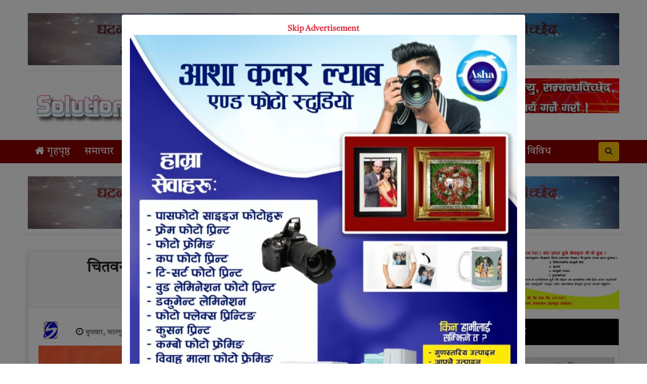

--- FILE ---
content_type: text/html; charset=UTF-8
request_url: https://www.solutionkhabar.com/2021/03/03/2418.html
body_size: 15233
content:
<!DOCTYPE html>
<html>
<head>
<link rel="shortcut icon" href="
https://www.solutionkhabar.com/wp-content/uploads/2020/11/solutions-logo-png.png" type="image/x-icon">
	<meta name="viewport" content="width=device-width, initial-scale=1">
	<meta property="fb:app_id" content="670614420381511" /> 
	<link rel="stylesheet" href="https://cdnjs.cloudflare.com/ajax/libs/imagehover.css/2.0.0/css/imagehover.min.css" />
	<link rel="stylesheet" href="https://cdnjs.cloudflare.com/ajax/libs/font-awesome/4.7.0/css/font-awesome.min.css" />
	<link rel="stylesheet" href="https://cdnjs.cloudflare.com/ajax/libs/OwlCarousel2/2.3.4/assets/owl.carousel.min.css" />
	<script src="https://cdnjs.cloudflare.com/ajax/libs/OwlCarousel2/2.3.4/owl.carousel.min.js" type="f028981cff2a229b398e5b1d-text/javascript"></script>
	<meta name='robots' content='index, follow, max-image-preview:large, max-snippet:-1, max-video-preview:-1' />

	<!-- This site is optimized with the Yoast SEO plugin v26.7 - https://yoast.com/wordpress/plugins/seo/ -->
	<title>चितवनमा देउवाले भनेः नेतृत्व पाए कांग्रेस सरकारमा जाने हो - Solution Khabar</title>
	<link rel="canonical" href="https://www.solutionkhabar.com/2021/03/03/2418.html" />
	<meta property="og:locale" content="en_US" />
	<meta property="og:type" content="article" />
	<meta property="og:title" content="चितवनमा देउवाले भनेः नेतृत्व पाए कांग्रेस सरकारमा जाने हो - Solution Khabar" />
	<meta property="og:description" content="नेपाली कांग्रेसका सभापति शेरबहादुर देउवाले प्रधानमन्त्री बन्नुपर्ने अवस्था आए पछि नहट्ने बताएका छन्। चितवनमा आयोजित एक कार्यक्रममा बोल्दै सभापति देउवाले उक्त धारणा व्यक्त गरेका हुन्। देउवाले भने, ‘नेतृत्व पाए कांग्रेस सरकारमा जाने हो, पहिला नेकपा फुट्नुपर्यो।’ वरिष्ठ नेता रामचन्द्र पौडेलले प्रसंग उठाएको भन्दै जवाफमा उनले ‘शेरबहादुर प्रधानमन्त्री हुन नहुने भन्ने सानो चित्त नगर्न’ पनि पौडेललाई [&hellip;]" />
	<meta property="og:url" content="https://www.solutionkhabar.com/2021/03/03/2418.html" />
	<meta property="og:site_name" content="Solution Khabar" />
	<meta property="article:publisher" content="https://www.facebook.com/Sholusannews/" />
	<meta property="article:published_time" content="2021-03-03T10:36:21+00:00" />
	<meta property="article:modified_time" content="2021-03-03T10:37:02+00:00" />
	<meta property="og:image" content="https://www.solutionkhabar.com/wp-content/uploads/2021/03/Sherbahadur-Deuba.jpg" />
	<meta property="og:image:width" content="900" />
	<meta property="og:image:height" content="629" />
	<meta property="og:image:type" content="image/jpeg" />
	<meta name="author" content="khem" />
	<meta name="twitter:card" content="summary_large_image" />
	<script type="application/ld+json" class="yoast-schema-graph">{"@context":"https://schema.org","@graph":[{"@type":"Article","@id":"https://www.solutionkhabar.com/2021/03/03/2418.html#article","isPartOf":{"@id":"https://www.solutionkhabar.com/2021/03/03/2418.html"},"author":{"name":"khem","@id":"https://www.solutionkhabar.com/#/schema/person/ab4130f7df0d6bb5a211d53c0a619c08"},"headline":"चितवनमा देउवाले भनेः नेतृत्व पाए कांग्रेस सरकारमा जाने हो","datePublished":"2021-03-03T10:36:21+00:00","dateModified":"2021-03-03T10:37:02+00:00","mainEntityOfPage":{"@id":"https://www.solutionkhabar.com/2021/03/03/2418.html"},"wordCount":0,"commentCount":0,"publisher":{"@id":"https://www.solutionkhabar.com/#organization"},"image":{"@id":"https://www.solutionkhabar.com/2021/03/03/2418.html#primaryimage"},"thumbnailUrl":"https://www.solutionkhabar.com/wp-content/uploads/2021/03/Sherbahadur-Deuba.jpg","articleSection":["राजनीति"],"inLanguage":"en-US","potentialAction":[{"@type":"CommentAction","name":"Comment","target":["https://www.solutionkhabar.com/2021/03/03/2418.html#respond"]}]},{"@type":"WebPage","@id":"https://www.solutionkhabar.com/2021/03/03/2418.html","url":"https://www.solutionkhabar.com/2021/03/03/2418.html","name":"चितवनमा देउवाले भनेः नेतृत्व पाए कांग्रेस सरकारमा जाने हो - Solution Khabar","isPartOf":{"@id":"https://www.solutionkhabar.com/#website"},"primaryImageOfPage":{"@id":"https://www.solutionkhabar.com/2021/03/03/2418.html#primaryimage"},"image":{"@id":"https://www.solutionkhabar.com/2021/03/03/2418.html#primaryimage"},"thumbnailUrl":"https://www.solutionkhabar.com/wp-content/uploads/2021/03/Sherbahadur-Deuba.jpg","datePublished":"2021-03-03T10:36:21+00:00","dateModified":"2021-03-03T10:37:02+00:00","breadcrumb":{"@id":"https://www.solutionkhabar.com/2021/03/03/2418.html#breadcrumb"},"inLanguage":"en-US","potentialAction":[{"@type":"ReadAction","target":["https://www.solutionkhabar.com/2021/03/03/2418.html"]}]},{"@type":"ImageObject","inLanguage":"en-US","@id":"https://www.solutionkhabar.com/2021/03/03/2418.html#primaryimage","url":"https://www.solutionkhabar.com/wp-content/uploads/2021/03/Sherbahadur-Deuba.jpg","contentUrl":"https://www.solutionkhabar.com/wp-content/uploads/2021/03/Sherbahadur-Deuba.jpg","width":900,"height":629,"caption":"g]sf ;efklt b]pjfâ€“;Daf]wg g]kfnL sfFu|];sf ;efklt z]/axfb'/ b]pjf sf7df8f}Fdf a'waf/ cfof]lht /fli6Â«o hfu/0f cleofgnfO{ ;Daf]wg ub}{ . t:jL/ M /f]zg ;fksf]6f, /f;;"},{"@type":"BreadcrumbList","@id":"https://www.solutionkhabar.com/2021/03/03/2418.html#breadcrumb","itemListElement":[{"@type":"ListItem","position":1,"name":"Home","item":"https://www.solutionkhabar.com/"},{"@type":"ListItem","position":2,"name":"चितवनमा देउवाले भनेः नेतृत्व पाए कांग्रेस सरकारमा जाने हो"}]},{"@type":"WebSite","@id":"https://www.solutionkhabar.com/#website","url":"https://www.solutionkhabar.com/","name":"Solution Khabar","description":"मोफसलको लोकप्रिय डिजिटल पत्रिका","publisher":{"@id":"https://www.solutionkhabar.com/#organization"},"potentialAction":[{"@type":"SearchAction","target":{"@type":"EntryPoint","urlTemplate":"https://www.solutionkhabar.com/?s={search_term_string}"},"query-input":{"@type":"PropertyValueSpecification","valueRequired":true,"valueName":"search_term_string"}}],"inLanguage":"en-US"},{"@type":"Organization","@id":"https://www.solutionkhabar.com/#organization","name":"Sholusan","url":"https://www.solutionkhabar.com/","logo":{"@type":"ImageObject","inLanguage":"en-US","@id":"https://www.solutionkhabar.com/#/schema/logo/image/","url":"https://www.solutionkhabar.com/wp-content/uploads/2020/03/sholusan.png","contentUrl":"https://www.solutionkhabar.com/wp-content/uploads/2020/03/sholusan.png","width":816,"height":227,"caption":"Sholusan"},"image":{"@id":"https://www.solutionkhabar.com/#/schema/logo/image/"},"sameAs":["https://www.facebook.com/Sholusannews/"]},{"@type":"Person","@id":"https://www.solutionkhabar.com/#/schema/person/ab4130f7df0d6bb5a211d53c0a619c08","name":"khem","image":{"@type":"ImageObject","inLanguage":"en-US","@id":"https://www.solutionkhabar.com/#/schema/person/image/","url":"https://secure.gravatar.com/avatar/cc52114bdd989ceba6f14108abc0cdb3eb881de238a9fd7498f21dd514fe898e?s=96&d=mm&r=g","contentUrl":"https://secure.gravatar.com/avatar/cc52114bdd989ceba6f14108abc0cdb3eb881de238a9fd7498f21dd514fe898e?s=96&d=mm&r=g","caption":"khem"},"url":"https://www.solutionkhabar.com/author/khem"}]}</script>
	<!-- / Yoast SEO plugin. -->


<link rel='dns-prefetch' href='//platform-api.sharethis.com' />
<link rel='dns-prefetch' href='//ajax.googleapis.com' />
<link rel='dns-prefetch' href='//fonts.googleapis.com' />
<link rel="alternate" type="application/rss+xml" title="Solution Khabar &raquo; चितवनमा देउवाले भनेः नेतृत्व पाए कांग्रेस सरकारमा जाने हो Comments Feed" href="https://www.solutionkhabar.com/2021/03/03/2418.html/feed" />
<link rel="alternate" title="oEmbed (JSON)" type="application/json+oembed" href="https://www.solutionkhabar.com/wp-json/oembed/1.0/embed?url=https%3A%2F%2Fwww.solutionkhabar.com%2F2021%2F03%2F03%2F2418.html" />
<link rel="alternate" title="oEmbed (XML)" type="text/xml+oembed" href="https://www.solutionkhabar.com/wp-json/oembed/1.0/embed?url=https%3A%2F%2Fwww.solutionkhabar.com%2F2021%2F03%2F03%2F2418.html&#038;format=xml" />
<style id='wp-img-auto-sizes-contain-inline-css' type='text/css'>
img:is([sizes=auto i],[sizes^="auto," i]){contain-intrinsic-size:3000px 1500px}
/*# sourceURL=wp-img-auto-sizes-contain-inline-css */
</style>
<style id='wp-emoji-styles-inline-css' type='text/css'>

	img.wp-smiley, img.emoji {
		display: inline !important;
		border: none !important;
		box-shadow: none !important;
		height: 1em !important;
		width: 1em !important;
		margin: 0 0.07em !important;
		vertical-align: -0.1em !important;
		background: none !important;
		padding: 0 !important;
	}
/*# sourceURL=wp-emoji-styles-inline-css */
</style>
<style id='wp-block-library-inline-css' type='text/css'>
:root{--wp-block-synced-color:#7a00df;--wp-block-synced-color--rgb:122,0,223;--wp-bound-block-color:var(--wp-block-synced-color);--wp-editor-canvas-background:#ddd;--wp-admin-theme-color:#007cba;--wp-admin-theme-color--rgb:0,124,186;--wp-admin-theme-color-darker-10:#006ba1;--wp-admin-theme-color-darker-10--rgb:0,107,160.5;--wp-admin-theme-color-darker-20:#005a87;--wp-admin-theme-color-darker-20--rgb:0,90,135;--wp-admin-border-width-focus:2px}@media (min-resolution:192dpi){:root{--wp-admin-border-width-focus:1.5px}}.wp-element-button{cursor:pointer}:root .has-very-light-gray-background-color{background-color:#eee}:root .has-very-dark-gray-background-color{background-color:#313131}:root .has-very-light-gray-color{color:#eee}:root .has-very-dark-gray-color{color:#313131}:root .has-vivid-green-cyan-to-vivid-cyan-blue-gradient-background{background:linear-gradient(135deg,#00d084,#0693e3)}:root .has-purple-crush-gradient-background{background:linear-gradient(135deg,#34e2e4,#4721fb 50%,#ab1dfe)}:root .has-hazy-dawn-gradient-background{background:linear-gradient(135deg,#faaca8,#dad0ec)}:root .has-subdued-olive-gradient-background{background:linear-gradient(135deg,#fafae1,#67a671)}:root .has-atomic-cream-gradient-background{background:linear-gradient(135deg,#fdd79a,#004a59)}:root .has-nightshade-gradient-background{background:linear-gradient(135deg,#330968,#31cdcf)}:root .has-midnight-gradient-background{background:linear-gradient(135deg,#020381,#2874fc)}:root{--wp--preset--font-size--normal:16px;--wp--preset--font-size--huge:42px}.has-regular-font-size{font-size:1em}.has-larger-font-size{font-size:2.625em}.has-normal-font-size{font-size:var(--wp--preset--font-size--normal)}.has-huge-font-size{font-size:var(--wp--preset--font-size--huge)}.has-text-align-center{text-align:center}.has-text-align-left{text-align:left}.has-text-align-right{text-align:right}.has-fit-text{white-space:nowrap!important}#end-resizable-editor-section{display:none}.aligncenter{clear:both}.items-justified-left{justify-content:flex-start}.items-justified-center{justify-content:center}.items-justified-right{justify-content:flex-end}.items-justified-space-between{justify-content:space-between}.screen-reader-text{border:0;clip-path:inset(50%);height:1px;margin:-1px;overflow:hidden;padding:0;position:absolute;width:1px;word-wrap:normal!important}.screen-reader-text:focus{background-color:#ddd;clip-path:none;color:#444;display:block;font-size:1em;height:auto;left:5px;line-height:normal;padding:15px 23px 14px;text-decoration:none;top:5px;width:auto;z-index:100000}html :where(.has-border-color){border-style:solid}html :where([style*=border-top-color]){border-top-style:solid}html :where([style*=border-right-color]){border-right-style:solid}html :where([style*=border-bottom-color]){border-bottom-style:solid}html :where([style*=border-left-color]){border-left-style:solid}html :where([style*=border-width]){border-style:solid}html :where([style*=border-top-width]){border-top-style:solid}html :where([style*=border-right-width]){border-right-style:solid}html :where([style*=border-bottom-width]){border-bottom-style:solid}html :where([style*=border-left-width]){border-left-style:solid}html :where(img[class*=wp-image-]){height:auto;max-width:100%}:where(figure){margin:0 0 1em}html :where(.is-position-sticky){--wp-admin--admin-bar--position-offset:var(--wp-admin--admin-bar--height,0px)}@media screen and (max-width:600px){html :where(.is-position-sticky){--wp-admin--admin-bar--position-offset:0px}}

/*# sourceURL=wp-block-library-inline-css */
</style><style id='global-styles-inline-css' type='text/css'>
:root{--wp--preset--aspect-ratio--square: 1;--wp--preset--aspect-ratio--4-3: 4/3;--wp--preset--aspect-ratio--3-4: 3/4;--wp--preset--aspect-ratio--3-2: 3/2;--wp--preset--aspect-ratio--2-3: 2/3;--wp--preset--aspect-ratio--16-9: 16/9;--wp--preset--aspect-ratio--9-16: 9/16;--wp--preset--color--black: #000000;--wp--preset--color--cyan-bluish-gray: #abb8c3;--wp--preset--color--white: #ffffff;--wp--preset--color--pale-pink: #f78da7;--wp--preset--color--vivid-red: #cf2e2e;--wp--preset--color--luminous-vivid-orange: #ff6900;--wp--preset--color--luminous-vivid-amber: #fcb900;--wp--preset--color--light-green-cyan: #7bdcb5;--wp--preset--color--vivid-green-cyan: #00d084;--wp--preset--color--pale-cyan-blue: #8ed1fc;--wp--preset--color--vivid-cyan-blue: #0693e3;--wp--preset--color--vivid-purple: #9b51e0;--wp--preset--gradient--vivid-cyan-blue-to-vivid-purple: linear-gradient(135deg,rgb(6,147,227) 0%,rgb(155,81,224) 100%);--wp--preset--gradient--light-green-cyan-to-vivid-green-cyan: linear-gradient(135deg,rgb(122,220,180) 0%,rgb(0,208,130) 100%);--wp--preset--gradient--luminous-vivid-amber-to-luminous-vivid-orange: linear-gradient(135deg,rgb(252,185,0) 0%,rgb(255,105,0) 100%);--wp--preset--gradient--luminous-vivid-orange-to-vivid-red: linear-gradient(135deg,rgb(255,105,0) 0%,rgb(207,46,46) 100%);--wp--preset--gradient--very-light-gray-to-cyan-bluish-gray: linear-gradient(135deg,rgb(238,238,238) 0%,rgb(169,184,195) 100%);--wp--preset--gradient--cool-to-warm-spectrum: linear-gradient(135deg,rgb(74,234,220) 0%,rgb(151,120,209) 20%,rgb(207,42,186) 40%,rgb(238,44,130) 60%,rgb(251,105,98) 80%,rgb(254,248,76) 100%);--wp--preset--gradient--blush-light-purple: linear-gradient(135deg,rgb(255,206,236) 0%,rgb(152,150,240) 100%);--wp--preset--gradient--blush-bordeaux: linear-gradient(135deg,rgb(254,205,165) 0%,rgb(254,45,45) 50%,rgb(107,0,62) 100%);--wp--preset--gradient--luminous-dusk: linear-gradient(135deg,rgb(255,203,112) 0%,rgb(199,81,192) 50%,rgb(65,88,208) 100%);--wp--preset--gradient--pale-ocean: linear-gradient(135deg,rgb(255,245,203) 0%,rgb(182,227,212) 50%,rgb(51,167,181) 100%);--wp--preset--gradient--electric-grass: linear-gradient(135deg,rgb(202,248,128) 0%,rgb(113,206,126) 100%);--wp--preset--gradient--midnight: linear-gradient(135deg,rgb(2,3,129) 0%,rgb(40,116,252) 100%);--wp--preset--font-size--small: 13px;--wp--preset--font-size--medium: 20px;--wp--preset--font-size--large: 36px;--wp--preset--font-size--x-large: 42px;--wp--preset--spacing--20: 0.44rem;--wp--preset--spacing--30: 0.67rem;--wp--preset--spacing--40: 1rem;--wp--preset--spacing--50: 1.5rem;--wp--preset--spacing--60: 2.25rem;--wp--preset--spacing--70: 3.38rem;--wp--preset--spacing--80: 5.06rem;--wp--preset--shadow--natural: 6px 6px 9px rgba(0, 0, 0, 0.2);--wp--preset--shadow--deep: 12px 12px 50px rgba(0, 0, 0, 0.4);--wp--preset--shadow--sharp: 6px 6px 0px rgba(0, 0, 0, 0.2);--wp--preset--shadow--outlined: 6px 6px 0px -3px rgb(255, 255, 255), 6px 6px rgb(0, 0, 0);--wp--preset--shadow--crisp: 6px 6px 0px rgb(0, 0, 0);}:where(.is-layout-flex){gap: 0.5em;}:where(.is-layout-grid){gap: 0.5em;}body .is-layout-flex{display: flex;}.is-layout-flex{flex-wrap: wrap;align-items: center;}.is-layout-flex > :is(*, div){margin: 0;}body .is-layout-grid{display: grid;}.is-layout-grid > :is(*, div){margin: 0;}:where(.wp-block-columns.is-layout-flex){gap: 2em;}:where(.wp-block-columns.is-layout-grid){gap: 2em;}:where(.wp-block-post-template.is-layout-flex){gap: 1.25em;}:where(.wp-block-post-template.is-layout-grid){gap: 1.25em;}.has-black-color{color: var(--wp--preset--color--black) !important;}.has-cyan-bluish-gray-color{color: var(--wp--preset--color--cyan-bluish-gray) !important;}.has-white-color{color: var(--wp--preset--color--white) !important;}.has-pale-pink-color{color: var(--wp--preset--color--pale-pink) !important;}.has-vivid-red-color{color: var(--wp--preset--color--vivid-red) !important;}.has-luminous-vivid-orange-color{color: var(--wp--preset--color--luminous-vivid-orange) !important;}.has-luminous-vivid-amber-color{color: var(--wp--preset--color--luminous-vivid-amber) !important;}.has-light-green-cyan-color{color: var(--wp--preset--color--light-green-cyan) !important;}.has-vivid-green-cyan-color{color: var(--wp--preset--color--vivid-green-cyan) !important;}.has-pale-cyan-blue-color{color: var(--wp--preset--color--pale-cyan-blue) !important;}.has-vivid-cyan-blue-color{color: var(--wp--preset--color--vivid-cyan-blue) !important;}.has-vivid-purple-color{color: var(--wp--preset--color--vivid-purple) !important;}.has-black-background-color{background-color: var(--wp--preset--color--black) !important;}.has-cyan-bluish-gray-background-color{background-color: var(--wp--preset--color--cyan-bluish-gray) !important;}.has-white-background-color{background-color: var(--wp--preset--color--white) !important;}.has-pale-pink-background-color{background-color: var(--wp--preset--color--pale-pink) !important;}.has-vivid-red-background-color{background-color: var(--wp--preset--color--vivid-red) !important;}.has-luminous-vivid-orange-background-color{background-color: var(--wp--preset--color--luminous-vivid-orange) !important;}.has-luminous-vivid-amber-background-color{background-color: var(--wp--preset--color--luminous-vivid-amber) !important;}.has-light-green-cyan-background-color{background-color: var(--wp--preset--color--light-green-cyan) !important;}.has-vivid-green-cyan-background-color{background-color: var(--wp--preset--color--vivid-green-cyan) !important;}.has-pale-cyan-blue-background-color{background-color: var(--wp--preset--color--pale-cyan-blue) !important;}.has-vivid-cyan-blue-background-color{background-color: var(--wp--preset--color--vivid-cyan-blue) !important;}.has-vivid-purple-background-color{background-color: var(--wp--preset--color--vivid-purple) !important;}.has-black-border-color{border-color: var(--wp--preset--color--black) !important;}.has-cyan-bluish-gray-border-color{border-color: var(--wp--preset--color--cyan-bluish-gray) !important;}.has-white-border-color{border-color: var(--wp--preset--color--white) !important;}.has-pale-pink-border-color{border-color: var(--wp--preset--color--pale-pink) !important;}.has-vivid-red-border-color{border-color: var(--wp--preset--color--vivid-red) !important;}.has-luminous-vivid-orange-border-color{border-color: var(--wp--preset--color--luminous-vivid-orange) !important;}.has-luminous-vivid-amber-border-color{border-color: var(--wp--preset--color--luminous-vivid-amber) !important;}.has-light-green-cyan-border-color{border-color: var(--wp--preset--color--light-green-cyan) !important;}.has-vivid-green-cyan-border-color{border-color: var(--wp--preset--color--vivid-green-cyan) !important;}.has-pale-cyan-blue-border-color{border-color: var(--wp--preset--color--pale-cyan-blue) !important;}.has-vivid-cyan-blue-border-color{border-color: var(--wp--preset--color--vivid-cyan-blue) !important;}.has-vivid-purple-border-color{border-color: var(--wp--preset--color--vivid-purple) !important;}.has-vivid-cyan-blue-to-vivid-purple-gradient-background{background: var(--wp--preset--gradient--vivid-cyan-blue-to-vivid-purple) !important;}.has-light-green-cyan-to-vivid-green-cyan-gradient-background{background: var(--wp--preset--gradient--light-green-cyan-to-vivid-green-cyan) !important;}.has-luminous-vivid-amber-to-luminous-vivid-orange-gradient-background{background: var(--wp--preset--gradient--luminous-vivid-amber-to-luminous-vivid-orange) !important;}.has-luminous-vivid-orange-to-vivid-red-gradient-background{background: var(--wp--preset--gradient--luminous-vivid-orange-to-vivid-red) !important;}.has-very-light-gray-to-cyan-bluish-gray-gradient-background{background: var(--wp--preset--gradient--very-light-gray-to-cyan-bluish-gray) !important;}.has-cool-to-warm-spectrum-gradient-background{background: var(--wp--preset--gradient--cool-to-warm-spectrum) !important;}.has-blush-light-purple-gradient-background{background: var(--wp--preset--gradient--blush-light-purple) !important;}.has-blush-bordeaux-gradient-background{background: var(--wp--preset--gradient--blush-bordeaux) !important;}.has-luminous-dusk-gradient-background{background: var(--wp--preset--gradient--luminous-dusk) !important;}.has-pale-ocean-gradient-background{background: var(--wp--preset--gradient--pale-ocean) !important;}.has-electric-grass-gradient-background{background: var(--wp--preset--gradient--electric-grass) !important;}.has-midnight-gradient-background{background: var(--wp--preset--gradient--midnight) !important;}.has-small-font-size{font-size: var(--wp--preset--font-size--small) !important;}.has-medium-font-size{font-size: var(--wp--preset--font-size--medium) !important;}.has-large-font-size{font-size: var(--wp--preset--font-size--large) !important;}.has-x-large-font-size{font-size: var(--wp--preset--font-size--x-large) !important;}
/*# sourceURL=global-styles-inline-css */
</style>

<style id='classic-theme-styles-inline-css' type='text/css'>
/*! This file is auto-generated */
.wp-block-button__link{color:#fff;background-color:#32373c;border-radius:9999px;box-shadow:none;text-decoration:none;padding:calc(.667em + 2px) calc(1.333em + 2px);font-size:1.125em}.wp-block-file__button{background:#32373c;color:#fff;text-decoration:none}
/*# sourceURL=/wp-includes/css/classic-themes.min.css */
</style>
<link rel='stylesheet' id='share-this-share-buttons-sticky-css' href='https://www.solutionkhabar.com/wp-content/plugins/sharethis-share-buttons/css/mu-style.css?ver=1754668707' type='text/css' media='all' />
<link rel='stylesheet' id='win-style-css' href='https://www.solutionkhabar.com/wp-content/themes/solutionkhabarwebsoft/style.css?ver=6.9' type='text/css' media='all' />
<link rel='stylesheet' id='online-style-new-css' href='https://www.solutionkhabar.com/wp-content/themes/solutionkhabarwebsoft/files/css/win.css?ver=6.9' type='text/css' media='all' />
<link rel='stylesheet' id='owl-style-css' href='https://www.solutionkhabar.com/wp-content/themes/solutionkhabarwebsoft/files/css/owl.min.css?ver=0.2' type='text/css' media='all' />
<style type="text/css">@font-face {font-family:Mukta;font-style:normal;font-weight:400;src:url(/cf-fonts/s/mukta/5.0.18/devanagari/400/normal.woff2);unicode-range:U+0900-097F,U+1CD0-1CF9,U+200C-200D,U+20A8,U+20B9,U+25CC,U+A830-A839,U+A8E0-A8FF;font-display:swap;}@font-face {font-family:Mukta;font-style:normal;font-weight:400;src:url(/cf-fonts/s/mukta/5.0.18/latin-ext/400/normal.woff2);unicode-range:U+0100-02AF,U+0304,U+0308,U+0329,U+1E00-1E9F,U+1EF2-1EFF,U+2020,U+20A0-20AB,U+20AD-20CF,U+2113,U+2C60-2C7F,U+A720-A7FF;font-display:swap;}@font-face {font-family:Mukta;font-style:normal;font-weight:400;src:url(/cf-fonts/s/mukta/5.0.18/latin/400/normal.woff2);unicode-range:U+0000-00FF,U+0131,U+0152-0153,U+02BB-02BC,U+02C6,U+02DA,U+02DC,U+0304,U+0308,U+0329,U+2000-206F,U+2074,U+20AC,U+2122,U+2191,U+2193,U+2212,U+2215,U+FEFF,U+FFFD;font-display:swap;}@font-face {font-family:Mukta;font-style:normal;font-weight:500;src:url(/cf-fonts/s/mukta/5.0.18/latin/500/normal.woff2);unicode-range:U+0000-00FF,U+0131,U+0152-0153,U+02BB-02BC,U+02C6,U+02DA,U+02DC,U+0304,U+0308,U+0329,U+2000-206F,U+2074,U+20AC,U+2122,U+2191,U+2193,U+2212,U+2215,U+FEFF,U+FFFD;font-display:swap;}@font-face {font-family:Mukta;font-style:normal;font-weight:500;src:url(/cf-fonts/s/mukta/5.0.18/latin-ext/500/normal.woff2);unicode-range:U+0100-02AF,U+0304,U+0308,U+0329,U+1E00-1E9F,U+1EF2-1EFF,U+2020,U+20A0-20AB,U+20AD-20CF,U+2113,U+2C60-2C7F,U+A720-A7FF;font-display:swap;}@font-face {font-family:Mukta;font-style:normal;font-weight:500;src:url(/cf-fonts/s/mukta/5.0.18/devanagari/500/normal.woff2);unicode-range:U+0900-097F,U+1CD0-1CF9,U+200C-200D,U+20A8,U+20B9,U+25CC,U+A830-A839,U+A8E0-A8FF;font-display:swap;}@font-face {font-family:Mukta;font-style:normal;font-weight:700;src:url(/cf-fonts/s/mukta/5.0.18/latin/700/normal.woff2);unicode-range:U+0000-00FF,U+0131,U+0152-0153,U+02BB-02BC,U+02C6,U+02DA,U+02DC,U+0304,U+0308,U+0329,U+2000-206F,U+2074,U+20AC,U+2122,U+2191,U+2193,U+2212,U+2215,U+FEFF,U+FFFD;font-display:swap;}@font-face {font-family:Mukta;font-style:normal;font-weight:700;src:url(/cf-fonts/s/mukta/5.0.18/latin-ext/700/normal.woff2);unicode-range:U+0100-02AF,U+0304,U+0308,U+0329,U+1E00-1E9F,U+1EF2-1EFF,U+2020,U+20A0-20AB,U+20AD-20CF,U+2113,U+2C60-2C7F,U+A720-A7FF;font-display:swap;}@font-face {font-family:Mukta;font-style:normal;font-weight:700;src:url(/cf-fonts/s/mukta/5.0.18/devanagari/700/normal.woff2);unicode-range:U+0900-097F,U+1CD0-1CF9,U+200C-200D,U+20A8,U+20B9,U+25CC,U+A830-A839,U+A8E0-A8FF;font-display:swap;}</style>
<script type="f028981cff2a229b398e5b1d-text/javascript" src="//platform-api.sharethis.com/js/sharethis.js?ver=2.3.6#property=67550e837b87400012b95b07&amp;product=-buttons&amp;source=sharethis-share-buttons-wordpress" id="share-this-share-buttons-mu-js"></script>
<script type="f028981cff2a229b398e5b1d-text/javascript" src="https://www.solutionkhabar.com/wp-includes/js/jquery/jquery.min.js?ver=3.7.1" id="jquery-core-js"></script>
<script type="f028981cff2a229b398e5b1d-text/javascript" src="https://www.solutionkhabar.com/wp-includes/js/jquery/jquery-migrate.min.js?ver=3.4.1" id="jquery-migrate-js"></script>
<link rel="https://api.w.org/" href="https://www.solutionkhabar.com/wp-json/" /><link rel="alternate" title="JSON" type="application/json" href="https://www.solutionkhabar.com/wp-json/wp/v2/posts/2418" /><link rel="EditURI" type="application/rsd+xml" title="RSD" href="https://www.solutionkhabar.com/xmlrpc.php?rsd" />
<meta name="generator" content="WordPress 6.9" />
<link rel='shortlink' href='https://www.solutionkhabar.com/?p=2418' />
<script id="wpcp_disable_selection" type="f028981cff2a229b398e5b1d-text/javascript">
var image_save_msg='You are not allowed to save images!';
	var no_menu_msg='Context Menu disabled!';
	var smessage = "Sorry";

function disableEnterKey(e)
{
	var elemtype = e.target.tagName;
	
	elemtype = elemtype.toUpperCase();
	
	if (elemtype == "TEXT" || elemtype == "TEXTAREA" || elemtype == "INPUT" || elemtype == "PASSWORD" || elemtype == "SELECT" || elemtype == "OPTION" || elemtype == "EMBED")
	{
		elemtype = 'TEXT';
	}
	
	if (e.ctrlKey){
     var key;
     if(window.event)
          key = window.event.keyCode;     //IE
     else
          key = e.which;     //firefox (97)
    //if (key != 17) alert(key);
     if (elemtype!= 'TEXT' && (key == 97 || key == 65 || key == 67 || key == 99 || key == 88 || key == 120 || key == 26 || key == 85  || key == 86 || key == 83 || key == 43 || key == 73))
     {
		if(wccp_free_iscontenteditable(e)) return true;
		show_wpcp_message('You are not allowed to copy content or view source');
		return false;
     }else
     	return true;
     }
}


/*For contenteditable tags*/
function wccp_free_iscontenteditable(e)
{
	var e = e || window.event; // also there is no e.target property in IE. instead IE uses window.event.srcElement
  	
	var target = e.target || e.srcElement;

	var elemtype = e.target.nodeName;
	
	elemtype = elemtype.toUpperCase();
	
	var iscontenteditable = "false";
		
	if(typeof target.getAttribute!="undefined" ) iscontenteditable = target.getAttribute("contenteditable"); // Return true or false as string
	
	var iscontenteditable2 = false;
	
	if(typeof target.isContentEditable!="undefined" ) iscontenteditable2 = target.isContentEditable; // Return true or false as boolean

	if(target.parentElement.isContentEditable) iscontenteditable2 = true;
	
	if (iscontenteditable == "true" || iscontenteditable2 == true)
	{
		if(typeof target.style!="undefined" ) target.style.cursor = "text";
		
		return true;
	}
}

////////////////////////////////////
function disable_copy(e)
{	
	var e = e || window.event; // also there is no e.target property in IE. instead IE uses window.event.srcElement
	
	var elemtype = e.target.tagName;
	
	elemtype = elemtype.toUpperCase();
	
	if (elemtype == "TEXT" || elemtype == "TEXTAREA" || elemtype == "INPUT" || elemtype == "PASSWORD" || elemtype == "SELECT" || elemtype == "OPTION" || elemtype == "EMBED")
	{
		elemtype = 'TEXT';
	}
	
	if(wccp_free_iscontenteditable(e)) return true;
	
	var isSafari = /Safari/.test(navigator.userAgent) && /Apple Computer/.test(navigator.vendor);
	
	var checker_IMG = '';
	if (elemtype == "IMG" && checker_IMG == 'checked' && e.detail >= 2) {show_wpcp_message(alertMsg_IMG);return false;}
	if (elemtype != "TEXT")
	{
		if (smessage !== "" && e.detail == 2)
			show_wpcp_message(smessage);
		
		if (isSafari)
			return true;
		else
			return false;
	}	
}

//////////////////////////////////////////
function disable_copy_ie()
{
	var e = e || window.event;
	var elemtype = window.event.srcElement.nodeName;
	elemtype = elemtype.toUpperCase();
	if(wccp_free_iscontenteditable(e)) return true;
	if (elemtype == "IMG") {show_wpcp_message(alertMsg_IMG);return false;}
	if (elemtype != "TEXT" && elemtype != "TEXTAREA" && elemtype != "INPUT" && elemtype != "PASSWORD" && elemtype != "SELECT" && elemtype != "OPTION" && elemtype != "EMBED")
	{
		return false;
	}
}	
function reEnable()
{
	return true;
}
document.onkeydown = disableEnterKey;
document.onselectstart = disable_copy_ie;
if(navigator.userAgent.indexOf('MSIE')==-1)
{
	document.onmousedown = disable_copy;
	document.onclick = reEnable;
}
function disableSelection(target)
{
    //For IE This code will work
    if (typeof target.onselectstart!="undefined")
    target.onselectstart = disable_copy_ie;
    
    //For Firefox This code will work
    else if (typeof target.style.MozUserSelect!="undefined")
    {target.style.MozUserSelect="none";}
    
    //All other  (ie: Opera) This code will work
    else
    target.onmousedown=function(){return false}
    target.style.cursor = "default";
}
//Calling the JS function directly just after body load
window.onload = function(){disableSelection(document.body);};

//////////////////special for safari Start////////////////
var onlongtouch;
var timer;
var touchduration = 1000; //length of time we want the user to touch before we do something

var elemtype = "";
function touchstart(e) {
	var e = e || window.event;
  // also there is no e.target property in IE.
  // instead IE uses window.event.srcElement
  	var target = e.target || e.srcElement;
	
	elemtype = window.event.srcElement.nodeName;
	
	elemtype = elemtype.toUpperCase();
	
	if(!wccp_pro_is_passive()) e.preventDefault();
	if (!timer) {
		timer = setTimeout(onlongtouch, touchduration);
	}
}

function touchend() {
    //stops short touches from firing the event
    if (timer) {
        clearTimeout(timer);
        timer = null;
    }
	onlongtouch();
}

onlongtouch = function(e) { //this will clear the current selection if anything selected
	
	if (elemtype != "TEXT" && elemtype != "TEXTAREA" && elemtype != "INPUT" && elemtype != "PASSWORD" && elemtype != "SELECT" && elemtype != "EMBED" && elemtype != "OPTION")	
	{
		if (window.getSelection) {
			if (window.getSelection().empty) {  // Chrome
			window.getSelection().empty();
			} else if (window.getSelection().removeAllRanges) {  // Firefox
			window.getSelection().removeAllRanges();
			}
		} else if (document.selection) {  // IE?
			document.selection.empty();
		}
		return false;
	}
};

document.addEventListener("DOMContentLoaded", function(event) { 
    window.addEventListener("touchstart", touchstart, false);
    window.addEventListener("touchend", touchend, false);
});

function wccp_pro_is_passive() {

  var cold = false,
  hike = function() {};

  try {
	  const object1 = {};
  var aid = Object.defineProperty(object1, 'passive', {
  get() {cold = true}
  });
  window.addEventListener('test', hike, aid);
  window.removeEventListener('test', hike, aid);
  } catch (e) {}

  return cold;
}
/*special for safari End*/
</script>
<script id="wpcp_disable_Right_Click" type="f028981cff2a229b398e5b1d-text/javascript">
document.ondragstart = function() { return false;}
	function nocontext(e) {
	   return false;
	}
	document.oncontextmenu = nocontext;
</script>
<style>
.unselectable
{
-moz-user-select:none;
-webkit-user-select:none;
cursor: default;
}
html
{
-webkit-touch-callout: none;
-webkit-user-select: none;
-khtml-user-select: none;
-moz-user-select: none;
-ms-user-select: none;
user-select: none;
-webkit-tap-highlight-color: rgba(0,0,0,0);
}
</style>
<script id="wpcp_css_disable_selection" type="f028981cff2a229b398e5b1d-text/javascript">
var e = document.getElementsByTagName('body')[0];
if(e)
{
	e.setAttribute('unselectable',"on");
}
</script>
<style>
  @import url('https://fonts.googleapis.com/css2?family=Gajraj+One&family=Tiro+Devanagari+Hindi&display=swap');
</style>
</head>
<body>
<style type="text/css"> 
.miti{position:absolute;right:50px;bottom:0}
</style>
<div class="container my-3 shadow-sm">
<div class="row bg-white">
<div class="col-md-12">
<div class="long_advertisement text-center"> <aside id="media_image-77" class="widget custom_widget_class widget_media_image"><img width="600" height="53" src="https://www.solutionkhabar.com/wp-content/uploads/2023/11/chaudandi-add.gif" class="image wp-image-5854  attachment-full size-full" alt="" style="max-width: 100%; height: auto;" decoding="async" /></aside> </div>
</div>
</div>

</div>
<div class="container">
<div class="row"> 
<div class="col* col-lg-4 col-md-4 col-sm-12 col-xs-12">
<div class="logo my-3">
<a href="https://www.solutionkhabar.com">
<img src="https://www.solutionkhabar.com/wp-content/uploads/2023/09/SolutionKhabar-9-13-2023.png">
</a>
</div>
</div>
<style type="text/css"> 
.logosideads1{height:120px;}
.logosideads1 img{height:100% !important;width:100%}
</style>
<div class="col* col-lg-8 col-md-8 col-sm-12 col-xs-12 col-12">
<div class="logosideads"><img width="600" height="53" src="https://www.solutionkhabar.com/wp-content/uploads/2023/11/triyuga-add-new-finel.gif" class="image wp-image-5856  attachment-full size-full" alt="" style="max-width: 100%; height: auto;" decoding="async" /></div>
</div>
</div>
</div>

<div class="container-fluid systemmenus sticky-top">
<div class="container">
<nav id="my-nav-sec" class="navbar navbar-expand-sm navbar-light nav-hover px-0 py-0">

<button class="navbar-toggler border-none" id="main" type="button" data-toggle="collapse" data-target="#main-menu" aria-controls="main-menu" aria-expanded="false" aria-label="Toggle navigation">
<i class="fa fa-bars" style="color: #fff; font-size: 30px;"></i>
</button>

	<div id="main-menu" class="collapse navbar-collapse my-menu"><ul id="menu-main-menu" class="navbar-nav mr-auto my-menu" itemscope itemtype="http://www.schema.org/SiteNavigationElement"><li  id="menu-item-19" class="menu-item menu-item-type-custom menu-item-object-custom menu-item-home menu-item-19 nav-item"><a itemprop="url" href="https://www.solutionkhabar.com/" class="nav-link"><span itemprop="name"><i class="fa fa-home"  style="color:#fff"></i> गृहपृष्ठ</span></a></li>
<li  id="menu-item-29" class="menu-item menu-item-type-taxonomy menu-item-object-category menu-item-29 nav-item"><a itemprop="url" href="https://www.solutionkhabar.com/category/news" class="nav-link"><span itemprop="name">समाचार</span></a></li>
<li  id="menu-item-26" class="menu-item menu-item-type-taxonomy menu-item-object-category current-post-ancestor current-menu-parent current-post-parent active menu-item-26 nav-item"><a itemprop="url" href="https://www.solutionkhabar.com/category/%e0%a4%b0%e0%a4%be%e0%a4%9c%e0%a4%a8%e0%a5%80%e0%a4%a4%e0%a4%bf" class="nav-link"><span itemprop="name">राजनीति</span></a></li>
<li  id="menu-item-24" class="menu-item menu-item-type-taxonomy menu-item-object-category menu-item-has-children dropdown menu-item-24 nav-item"><a href="#" data-toggle="dropdown" aria-haspopup="true" aria-expanded="false" class="dropdown-toggle nav-link" id="menu-item-dropdown-24"><span itemprop="name">बिचार</span></a>
<ul class="dropdown-menu" aria-labelledby="menu-item-dropdown-24">
	<li  id="menu-item-30" class="menu-item menu-item-type-taxonomy menu-item-object-category menu-item-30 nav-item"><a itemprop="url" href="https://www.solutionkhabar.com/category/%e0%a4%b8%e0%a4%ae%e0%a5%8d%e0%a4%aa%e0%a4%be%e0%a4%a6%e0%a4%95%e0%a5%80%e0%a4%af" class="dropdown-item"><span itemprop="name">सम्पादकीय</span></a></li>
</ul>
</li>
<li  id="menu-item-28" class="menu-item menu-item-type-taxonomy menu-item-object-category menu-item-28 nav-item"><a itemprop="url" href="https://www.solutionkhabar.com/category/%e0%a4%b5%e0%a4%bf%e0%a4%b6%e0%a5%8d%e0%a4%b5-%e0%a4%aa%e0%a5%8d%e0%a4%b0%e0%a4%b5%e0%a4%be%e0%a4%b8" class="nav-link"><span itemprop="name">विश्व/प्रवास</span></a></li>
<li  id="menu-item-21" class="menu-item menu-item-type-taxonomy menu-item-object-category menu-item-21 nav-item"><a itemprop="url" href="https://www.solutionkhabar.com/category/%e0%a4%96%e0%a5%87%e0%a4%b2%e0%a4%95%e0%a5%81%e0%a4%a6" class="nav-link"><span itemprop="name">खेलकुद</span></a></li>
<li  id="menu-item-31" class="menu-item menu-item-type-taxonomy menu-item-object-category menu-item-31 nav-item"><a itemprop="url" href="https://www.solutionkhabar.com/category/%e0%a4%b8%e0%a5%8d%e0%a4%b5%e0%a4%be%e0%a4%b8%e0%a5%8d%e0%a4%a5%e0%a5%8d%e0%a4%af-%e0%a4%b6%e0%a4%bf%e0%a4%95%e0%a5%8d%e0%a4%b7%e0%a4%be" class="nav-link"><span itemprop="name">स्वास्थ्य/शिक्षा</span></a></li>
<li  id="menu-item-23" class="menu-item menu-item-type-taxonomy menu-item-object-category menu-item-23 nav-item"><a itemprop="url" href="https://www.solutionkhabar.com/category/%e0%a4%aa%e0%a4%a4%e0%a5%8d%e0%a4%b0%e0%a4%aa%e0%a4%a4%e0%a5%8d%e0%a4%b0%e0%a4%bf%e0%a4%95%e0%a4%be" class="nav-link"><span itemprop="name">पत्रपत्रिका</span></a></li>
<li  id="menu-item-22" class="menu-item menu-item-type-taxonomy menu-item-object-category menu-item-22 nav-item"><a itemprop="url" href="https://www.solutionkhabar.com/category/%e0%a4%a7%e0%a4%b0%e0%a5%8d%e0%a4%ae-%e0%a4%b8%e0%a4%82%e0%a4%b8%e0%a5%8d%e0%a4%95%e0%a5%83%e0%a4%a4%e0%a5%80" class="nav-link"><span itemprop="name">धर्म/संस्कृती</span></a></li>
<li  id="menu-item-25" class="menu-item menu-item-type-taxonomy menu-item-object-category menu-item-25 nav-item"><a itemprop="url" href="https://www.solutionkhabar.com/category/video" class="nav-link"><span itemprop="name">भिडियो</span></a></li>
<li  id="menu-item-27" class="menu-item menu-item-type-taxonomy menu-item-object-category menu-item-27 nav-item"><a itemprop="url" href="https://www.solutionkhabar.com/category/%e0%a4%b5%e0%a4%bf%e0%a4%b5%e0%a4%bf%e0%a4%a7" class="nav-link"><span itemprop="name">विविध</span></a></li>
</ul></div>			
<button type="button" class="btn btn-warning float-left shadow-sm" data-toggle="modal" data-target="#searchwebsite">
  <i class="fa fa-search"></i>
</button>
</nav>
</div>

</div><div class="container my-3 shadow-sm">
<div class="row bg-white">
<div class="col-md-12">
<div class="long_advertisement text-center"> <aside id="media_image-71" class="widget custom_widget_class widget_media_image"><img width="600" height="53" src="https://www.solutionkhabar.com/wp-content/uploads/2023/11/diktel-add.gif" class="image wp-image-5852  attachment-full size-full" alt="" style="max-width: 100%; height: auto;" decoding="async" /></aside> </div>
</div>
</div>

</div>
<style type="text/css"> 
.headtitle{font-family: 'Tiro Devanagari Hindi', serif;}
</style>
<div class="container"> 
<div class="row">
<div class="col* col-lg-9 col-md-9 col-sm-12 col-xs-12 col-12">
<div class="card mt-3 text-justify text-center shadow">
 <div class="card-header">
      <h2 class="headtitle"> चितवनमा देउवाले भनेः नेतृत्व पाए कांग्रेस सरकारमा जाने हो</h2>
  <h5 class="text-muted">पहिला नेकपा फुट्नुपर्‍यो</h5>
  </div>

<div class="card-body">
<div class="back post-entry">
<div class="media">

  <img class="mr-2" style="width:50px;height:50px;padding:5px;" class="rounded-circle" src="https://www.solutionkhabar.com/wp-content/uploads/2020/11/solutions-logo-png.png" alt="Logo">
  <div class="media-body">
    <h6 class="mt-3 text-left"> <i class="fa fa-clock-o pl-3" aria-hidden="true"></i> <span style="color:#333333a3;font-size:14px;" >  बुधबार, फाल्गुण १९, २०७७ </span>
</h6>
  </div>
</div>
</div>
  	

<article class="content_block">
<div id="feature">
<img src="https://www.solutionkhabar.com/wp-content/uploads/2021/03/Sherbahadur-Deuba.jpg" />

</div>

<div class="long_advertisement text-center">
<aside id="media_image-70" class="widget custom_widget_class widget_media_image"><img width="600" height="53" src="https://www.solutionkhabar.com/wp-content/uploads/2023/11/halesi-add.gif" class="image wp-image-5853  attachment-full size-full" alt="" style="max-width: 100%; height: auto;" decoding="async" /></aside></div>
						

<div class="websoftitnepalpost">
<button type="button" class="btn btn-light">
  <div class="sharethis-inline-share-buttons"></div>  <span class="badge badge-light">6258</span> Shares
</button>

<div style="margin-top: 0px; margin-bottom: 0px;" class="sharethis-inline-share-buttons" ></div><p>नेपाली कांग्रेसका सभापति शेरबहादुर देउवाले प्रधानमन्त्री बन्नुपर्ने अवस्था आए पछि नहट्ने बताएका छन्। चितवनमा आयोजित एक कार्यक्रममा बोल्दै सभापति देउवाले उक्त धारणा व्यक्त गरेका हुन्।</p> <div class='row d-flex justify-content-center text-center my-2'></div> 
<p>देउवाले भने, ‘नेतृत्व पाए कांग्रेस सरकारमा जाने हो, पहिला नेकपा फुट्नुपर्यो।’ वरिष्ठ नेता रामचन्द्र पौडेलले प्रसंग उठाएको भन्दै जवाफमा उनले ‘शेरबहादुर प्रधानमन्त्री हुन नहुने भन्ने सानो चित्त नगर्न’ पनि पौडेललाई आग्रह गरेका छन्।</p><div class='row d-flex justify-content-center text-center my-2'></div>  
<p>उनले प्रधानमन्त्रीका लागि मरिमेट्ने वा भाग्ने कुरा नहुने बताए। ‘काँधमा जिम्मेवारी आयो भने जिम्मेवारी लिनुपर्छ,’ उनले भने।</p>  
<p>यसअघि महामन्त्री शशांक कोइरालाले पनि कांग्रेस सरकारमा जानुपर्ने धारणा राखेका थिए। चितवनमै पत्रकारसँगको भेटघाटको क्रममा कोइरालाले प्रचण्ड–नेपाल समूहसँग मिलेर सरकारमा जानुपर्ने बताएका थिए।</p>  
<p>नेकपालाई फुटाउने हो भने कांग्रेस नयाँ सरकारमा सामेल हुनुपर्ने उनको भनाइ थियो। उनले सबैभन्दा पहिले प्रधानमन्त्रीलाई हटाउनुपर्ने जनाउँदै त्यसका लागि अविश्वासको प्रस्ताव दर्ता हुने समेत बताएका थिए।</p>  
<div class="long_advertisement text-center">
<aside id="media_image-75" class="widget custom_widget_class widget_media_image"><img width="600" height="53" src="https://www.solutionkhabar.com/wp-content/uploads/2023/11/chaudandi-add.gif" class="image wp-image-5854  attachment-full size-full" alt="" style="max-width: 100%; height: auto;" decoding="async" /></aside><aside id="media_image-98" class="widget custom_widget_class widget_media_image"><img width="1000" height="90" src="https://www.solutionkhabar.com/wp-content/uploads/2020/03/udaypur-cement-1.gif" class="image wp-image-189  attachment-full size-full" alt="" style="max-width: 100%; height: auto;" decoding="async" fetchpriority="high" /></aside></div>
						
</div>
</article>

<div id="fb-root"></div>
<script async defer crossorigin="anonymous" src="https://connect.facebook.net/en_US/sdk.js#xfbml=1&version=v17.0&appId=670614420381511&autoLogAppEvents=1" nonce="dVtbY9x2" type="f028981cff2a229b398e5b1d-text/javascript"></script>
<div class="card text-left">
<div class="card-header">
  तपाईको प्रतिक्रिया 
</div>
<div class="card-body">
<div class="fb-comments" data-href="https://www.solutionkhabar.com/2021/03/03/2418.html" data-width="100%" data-numposts="5"></div>
</div>
</div>
  </div>

</div>





</div>

<div class="col* col-lg-3 col-md-3 col-sm-12 col-xs-12">
	<div class="sidebar_block bhaweshsticky">
	<div class="sidebar">
	<aside id="media_image-113" class="widget custom_widget_class widget_media_image"><img width="640" height="285" src="https://www.solutionkhabar.com/wp-content/uploads/2025/07/IMG-20250710-WA0000.jpg" class="image wp-image-7265  attachment-full size-full" alt="" style="max-width: 100%; height: auto;" decoding="async" /></aside>	</div>
<div class="card mt-2">
  <div class="card-header bg-dark text-white">
	<h5 class="card-title m-0 py-0"> ताजा खबर</h5>
  </div>
  <div class="card-body p-1">
           
<div class="p-1 my-3"> 
<a href="https://www.solutionkhabar.com/2025/12/31/7401.html">
<img class="w-100" src="https://www.solutionkhabar.com/wp-content/uploads/2025/12/07bbdeca74c448e69385d81fa396f428.jpg" />
</a>
<h5 class="mt-3"><a href="https://www.solutionkhabar.com/2025/12/31/7401.html">गाईघाटमा चिसो र सितलहरले जनजीवन प्रभावित, नगरपालिकाले दियो ३ दिन बिद्यालयलाई सार्वजनिक बिदा</a></h5>
</div>			
			
		
             
<div class="p-1 my-3"> 
<a href="https://www.solutionkhabar.com/2025/12/22/7397.html">
<img class="w-100" src="https://www.solutionkhabar.com/wp-content/uploads/2025/12/Screenshot_20251222_172254_Gallery.jpg" />
</a>
<h5 class="mt-3"><a href="https://www.solutionkhabar.com/2025/12/22/7397.html">त्रियुगाको १६ औं नगर सभा सम्पन्न</a></h5>
</div>			
			
		
             
<div class="p-1 my-3"> 
<a href="https://www.solutionkhabar.com/2025/12/17/7394.html">
<img class="w-100" src="https://www.solutionkhabar.com/wp-content/uploads/2025/12/triyuga.jpg" />
</a>
<h5 class="mt-3"><a href="https://www.solutionkhabar.com/2025/12/17/7394.html">त्रियुगा चौथो मेयर रनिङ शिल्ड खेलकुद प्रतियोगिता पुस ११ देखी १४ सम्म</a></h5>
</div>			
			
		
            </div>
</div>	
</div>
</div>

</div>
</div>




<div class="container my-3 shadow-sm">

</div>

<div class="container" style="background:darkred">
			<div class="row">
			
			<div class="col-lg-4 col-md-4 col-sm-12 col-xs-12">
					<div id="text-3" class=" text-white"><div class="h5 text-white border-bottom p-2">हाम्रो टिम</div>			<div class="textwidget"><p>अध्यक्ष/प्रकाशक: खेमराज दाहाल</p>
<p>बरिष्ठ सम्पादक : पर्शुराम थापा</p>
<p>सम्पादक: शुसिला रेग्मी</p>
<p><script src="https://apis.google.com/js/platform.js" type="f028981cff2a229b398e5b1d-text/javascript"></script></p>
<div class="g-ytsubscribe" data-channelid="UCmlkugpr6pZEUj2aMRSHDlg" data-layout="full" data-theme="dark" data-count="default"></div>
</div>
		</div>			</div>
			<div class="col-lg-4 col-md-4 col-sm-12 col-xs-12">
					<div id="text-6" class=" text-white"><div class="h5 text-white border-bottom p-2">सम्पर्क</div>			<div class="textwidget"><p>सम्पर्क : ९८४०१६५५३५/९८५२८६५५३५<br />
ठेगाना :-उदयपुर गाईघाट<br />
सुचना बिभाग दर्ता नम्बर &#8211; २१५८/ ०७७-७८<br />
इमेल:<a href="/cdn-cgi/l/email-protection" class="__cf_email__" data-cfemail="67140f080b1214060913110f0327000a060e0b4904080a">[email&#160;protected]</a>, <a href="/cdn-cgi/l/email-protection" class="__cf_email__" data-cfemail="c6adaea3abb4aca286a1aba7afaae8a5a9ab">[email&#160;protected]</a></p>
</div>
		</div>			</div>
			<div class="col-lg-4 col-md-4 col-sm-12 col-xs-12">
					<div id="text-4" class=" text-white"><div class="h5 text-white border-bottom p-2">हाम्रो बारे</div>			<div class="textwidget"><p>solutonkhabar.com  अनलाइन खोज मुलक समाचारको डिजिटल समाचार माध्यम हो । मोफसलमा क्रियाशिल संचारकर्मीहरु द्वारा संचालित solutonkhabar.com र सोलुसन अनलाइन टेलीभिजनमा समसामयीक र नागरिकका असंतुष्टिहरु केलाउदै समाधान को प्रयास खोज्ने गरिन्छ ।</p>
</div>
		</div>			</div>	
			</div>
  <div class="card-footer text-white text-center">
 powered By : 
  </div>			
</div>
</div>

	<button onclick="if (!window.__cfRLUnblockHandlers) return false; topFunction()" id="myBtn" data-cf-modified-f028981cff2a229b398e5b1d-="">T</button>
		<div class="modal fade modal-load" id="winskipads" tabindex="-1" role="dialog" aria-labelledby="exampleModalLabel" style="background: rgb(42 38 38 / 63%);display: none;" aria-hidden="true">
		<div class="modal-dialog modal-lg modal-dialog-centered" role="document">
			<div class="modal-content">
				<div class="modal-body">
				<div class="text-center text-danger font-weight-bold" data-dismiss="modal">Skip Advertisement</div>
					<section class="widget text-center">
						<aside id="media_image-109" class="widget custom_widget_class widget_media_image"><img width="863" height="1000" src="https://www.solutionkhabar.com/wp-content/uploads/2024/08/Screenshot_20240806_061227_Gallery-863x1000.jpg" class="image wp-image-6739  attachment-full size-full" alt="" style="max-width: 100%; height: auto;" decoding="async" loading="lazy" srcset="https://www.solutionkhabar.com/wp-content/uploads/2024/08/Screenshot_20240806_061227_Gallery-863x1000.jpg 863w, https://www.solutionkhabar.com/wp-content/uploads/2024/08/Screenshot_20240806_061227_Gallery-883x1024.jpg 883w, https://www.solutionkhabar.com/wp-content/uploads/2024/08/Screenshot_20240806_061227_Gallery-768x890.jpg 768w, https://www.solutionkhabar.com/wp-content/uploads/2024/08/Screenshot_20240806_061227_Gallery.jpg 1080w" sizes="auto, (max-width: 863px) 100vw, 863px" /></aside>					</section> 
				</div>
			</div>
		</div>
	</div>
	<!-- Modal -->
<div class="modal fade" id="searchwebsite" tabindex="-1" role="dialog" aria-labelledby="exampleModalCenterTitle" aria-hidden="true">
  <div class="modal-dialog modal-dialog-centered" role="document">
    <div class="modal-content">
      <div class="modal-body">
<h2 class="text-center" style="color:darkred"> खोज्नुहोस </h2>	
<form action="" method="get">
	<div class="row m-2">
		<div class="col-md-10 p-2">
			<input class="form-control" type="text" name="s" placeholder="यहाँ टाईप गर्नुहोस् ..." autocomplete="off">
		</div>
		<div class="col-md-2 p-2">
			<button type="submit" class="btn btn-warning">खोज्नुहोस</button>
		</div>
	</div>
</form>
     </div>

    </div>
  </div>
</div><script data-cfasync="false" src="/cdn-cgi/scripts/5c5dd728/cloudflare-static/email-decode.min.js"></script><script type="speculationrules">
{"prefetch":[{"source":"document","where":{"and":[{"href_matches":"/*"},{"not":{"href_matches":["/wp-*.php","/wp-admin/*","/wp-content/uploads/*","/wp-content/*","/wp-content/plugins/*","/wp-content/themes/solutionkhabarwebsoft/*","/*\\?(.+)"]}},{"not":{"selector_matches":"a[rel~=\"nofollow\"]"}},{"not":{"selector_matches":".no-prefetch, .no-prefetch a"}}]},"eagerness":"conservative"}]}
</script>
	<div id="wpcp-error-message" class="msgmsg-box-wpcp hideme"><span>error: </span>Sorry</div>
	<script type="f028981cff2a229b398e5b1d-text/javascript">
	var timeout_result;
	function show_wpcp_message(smessage)
	{
		if (smessage !== "")
			{
			var smessage_text = '<span>Alert: </span>'+smessage;
			document.getElementById("wpcp-error-message").innerHTML = smessage_text;
			document.getElementById("wpcp-error-message").className = "msgmsg-box-wpcp warning-wpcp showme";
			clearTimeout(timeout_result);
			timeout_result = setTimeout(hide_message, 3000);
			}
	}
	function hide_message()
	{
		document.getElementById("wpcp-error-message").className = "msgmsg-box-wpcp warning-wpcp hideme";
	}
	</script>
		<style>
	@media print {
	body * {display: none !important;}
		body:after {
		content: "Sorry"; }
	}
	</style>
		<style type="text/css">
	#wpcp-error-message {
	    direction: ltr;
	    text-align: center;
	    transition: opacity 900ms ease 0s;
	    z-index: 99999999;
	}
	.hideme {
    	opacity:0;
    	visibility: hidden;
	}
	.showme {
    	opacity:1;
    	visibility: visible;
	}
	.msgmsg-box-wpcp {
		border:1px solid #f5aca6;
		border-radius: 10px;
		color: #555;
		font-family: Tahoma;
		font-size: 11px;
		margin: 10px;
		padding: 10px 36px;
		position: fixed;
		width: 255px;
		top: 50%;
  		left: 50%;
  		margin-top: -10px;
  		margin-left: -130px;
  		-webkit-box-shadow: 0px 0px 34px 2px rgba(242,191,191,1);
		-moz-box-shadow: 0px 0px 34px 2px rgba(242,191,191,1);
		box-shadow: 0px 0px 34px 2px rgba(242,191,191,1);
	}
	.msgmsg-box-wpcp span {
		font-weight:bold;
		text-transform:uppercase;
	}
		.warning-wpcp {
		background:#ffecec url('https://www.solutionkhabar.com/wp-content/plugins/wp-content-copy-protector/images/warning.png') no-repeat 10px 50%;
	}
    </style>
<script type="f028981cff2a229b398e5b1d-text/javascript" src="https://ajax.googleapis.com/ajax/libs/jquery/3.4.1/jquery.min.js?ver=6.9" id="google-min-js-js"></script>
<script type="f028981cff2a229b398e5b1d-text/javascript" src="https://www.solutionkhabar.com/wp-content/themes/solutionkhabarwebsoft/files/js/owl.min.js?ver=1.0.2" id="owl-js-js"></script>
<script type="f028981cff2a229b398e5b1d-text/javascript" src="https://www.solutionkhabar.com/wp-content/themes/solutionkhabarwebsoft/files/js/win.min.js?ver=4.1.3" id="bootstrap_min_js-js"></script>
<script type="f028981cff2a229b398e5b1d-text/javascript" src="https://www.solutionkhabar.com/wp-content/themes/solutionkhabarwebsoft/files/js/script.js?ver=1.0.2" id="custom-js-js"></script>
<script id="wp-emoji-settings" type="application/json">
{"baseUrl":"https://s.w.org/images/core/emoji/17.0.2/72x72/","ext":".png","svgUrl":"https://s.w.org/images/core/emoji/17.0.2/svg/","svgExt":".svg","source":{"concatemoji":"https://www.solutionkhabar.com/wp-includes/js/wp-emoji-release.min.js?ver=6.9"}}
</script>
<script type="f028981cff2a229b398e5b1d-module">
/* <![CDATA[ */
/*! This file is auto-generated */
const a=JSON.parse(document.getElementById("wp-emoji-settings").textContent),o=(window._wpemojiSettings=a,"wpEmojiSettingsSupports"),s=["flag","emoji"];function i(e){try{var t={supportTests:e,timestamp:(new Date).valueOf()};sessionStorage.setItem(o,JSON.stringify(t))}catch(e){}}function c(e,t,n){e.clearRect(0,0,e.canvas.width,e.canvas.height),e.fillText(t,0,0);t=new Uint32Array(e.getImageData(0,0,e.canvas.width,e.canvas.height).data);e.clearRect(0,0,e.canvas.width,e.canvas.height),e.fillText(n,0,0);const a=new Uint32Array(e.getImageData(0,0,e.canvas.width,e.canvas.height).data);return t.every((e,t)=>e===a[t])}function p(e,t){e.clearRect(0,0,e.canvas.width,e.canvas.height),e.fillText(t,0,0);var n=e.getImageData(16,16,1,1);for(let e=0;e<n.data.length;e++)if(0!==n.data[e])return!1;return!0}function u(e,t,n,a){switch(t){case"flag":return n(e,"\ud83c\udff3\ufe0f\u200d\u26a7\ufe0f","\ud83c\udff3\ufe0f\u200b\u26a7\ufe0f")?!1:!n(e,"\ud83c\udde8\ud83c\uddf6","\ud83c\udde8\u200b\ud83c\uddf6")&&!n(e,"\ud83c\udff4\udb40\udc67\udb40\udc62\udb40\udc65\udb40\udc6e\udb40\udc67\udb40\udc7f","\ud83c\udff4\u200b\udb40\udc67\u200b\udb40\udc62\u200b\udb40\udc65\u200b\udb40\udc6e\u200b\udb40\udc67\u200b\udb40\udc7f");case"emoji":return!a(e,"\ud83e\u1fac8")}return!1}function f(e,t,n,a){let r;const o=(r="undefined"!=typeof WorkerGlobalScope&&self instanceof WorkerGlobalScope?new OffscreenCanvas(300,150):document.createElement("canvas")).getContext("2d",{willReadFrequently:!0}),s=(o.textBaseline="top",o.font="600 32px Arial",{});return e.forEach(e=>{s[e]=t(o,e,n,a)}),s}function r(e){var t=document.createElement("script");t.src=e,t.defer=!0,document.head.appendChild(t)}a.supports={everything:!0,everythingExceptFlag:!0},new Promise(t=>{let n=function(){try{var e=JSON.parse(sessionStorage.getItem(o));if("object"==typeof e&&"number"==typeof e.timestamp&&(new Date).valueOf()<e.timestamp+604800&&"object"==typeof e.supportTests)return e.supportTests}catch(e){}return null}();if(!n){if("undefined"!=typeof Worker&&"undefined"!=typeof OffscreenCanvas&&"undefined"!=typeof URL&&URL.createObjectURL&&"undefined"!=typeof Blob)try{var e="postMessage("+f.toString()+"("+[JSON.stringify(s),u.toString(),c.toString(),p.toString()].join(",")+"));",a=new Blob([e],{type:"text/javascript"});const r=new Worker(URL.createObjectURL(a),{name:"wpTestEmojiSupports"});return void(r.onmessage=e=>{i(n=e.data),r.terminate(),t(n)})}catch(e){}i(n=f(s,u,c,p))}t(n)}).then(e=>{for(const n in e)a.supports[n]=e[n],a.supports.everything=a.supports.everything&&a.supports[n],"flag"!==n&&(a.supports.everythingExceptFlag=a.supports.everythingExceptFlag&&a.supports[n]);var t;a.supports.everythingExceptFlag=a.supports.everythingExceptFlag&&!a.supports.flag,a.supports.everything||((t=a.source||{}).concatemoji?r(t.concatemoji):t.wpemoji&&t.twemoji&&(r(t.twemoji),r(t.wpemoji)))});
//# sourceURL=https://www.solutionkhabar.com/wp-includes/js/wp-emoji-loader.min.js
/* ]]> */
</script>
<script src="/cdn-cgi/scripts/7d0fa10a/cloudflare-static/rocket-loader.min.js" data-cf-settings="f028981cff2a229b398e5b1d-|49" defer></script><script defer src="https://static.cloudflareinsights.com/beacon.min.js/vcd15cbe7772f49c399c6a5babf22c1241717689176015" integrity="sha512-ZpsOmlRQV6y907TI0dKBHq9Md29nnaEIPlkf84rnaERnq6zvWvPUqr2ft8M1aS28oN72PdrCzSjY4U6VaAw1EQ==" data-cf-beacon='{"version":"2024.11.0","token":"81df7ee0fe2845d0beb840bb70e629d2","r":1,"server_timing":{"name":{"cfCacheStatus":true,"cfEdge":true,"cfExtPri":true,"cfL4":true,"cfOrigin":true,"cfSpeedBrain":true},"location_startswith":null}}' crossorigin="anonymous"></script>
</body>
</html>

--- FILE ---
content_type: text/html; charset=utf-8
request_url: https://accounts.google.com/o/oauth2/postmessageRelay?parent=https%3A%2F%2Fwww.solutionkhabar.com&jsh=m%3B%2F_%2Fscs%2Fabc-static%2F_%2Fjs%2Fk%3Dgapi.lb.en.OE6tiwO4KJo.O%2Fd%3D1%2Frs%3DAHpOoo_Itz6IAL6GO-n8kgAepm47TBsg1Q%2Fm%3D__features__
body_size: 158
content:
<!DOCTYPE html><html><head><title></title><meta http-equiv="content-type" content="text/html; charset=utf-8"><meta http-equiv="X-UA-Compatible" content="IE=edge"><meta name="viewport" content="width=device-width, initial-scale=1, minimum-scale=1, maximum-scale=1, user-scalable=0"><script src='https://ssl.gstatic.com/accounts/o/2580342461-postmessagerelay.js' nonce="fouoOgc1sBcOxevY0c6sEQ"></script></head><body><script type="text/javascript" src="https://apis.google.com/js/rpc:shindig_random.js?onload=init" nonce="fouoOgc1sBcOxevY0c6sEQ"></script></body></html>

--- FILE ---
content_type: text/css
request_url: https://www.solutionkhabar.com/wp-content/themes/solutionkhabarwebsoft/style.css?ver=6.9
body_size: 4909
content:
/*
Theme Name:websoftitnepal
Theme URI: https://websoftitnepal.com
Version: 10
Author: websoftitnepal
Author URI: https://www.websoftitnepal.com
Slug: websoftitnepal
Description: This Theme is of news portal.
License URI: http://www.gnu.org/licenses/gpl-2.0.html
*/
*{
	margin: 0;
	padding: 0;
}

.bhaweshsticky{position:sticky;top:0;}
.bhaweshpadding{padding:10px;}
a{
	text-decoration: none !important;
}
iframe{ width: 100%;}
article, aside, dialog, figcaption, figure, footer, header, hgroup, main, nav, section {
	display: block;
}
body{
	font-family: 'Tiro Devanagari Hindi', serif!important;
}
h1,
h2,
h3,
h4,
h5,
h6 {
	line-height: 1.4;
	font-weight: 600;
	color: #4d4d4d;
}

h1{
	font-size: 52px !important;
}
h2{
	font-size: 30px !important; 
}
h3{
	font-size: 24px !important;
}
h4{
	font-size: 20px !important;
}
h5{
	font-size: 18px !important;
}
h6{
	font-size: 17px !important;
}
a{
	color: #4d4d4d !important;
}
a:hover{
	color: darkred !important;
}
.b-b-solid{
	border-bottom: 1px #CCC solid;
}
.b-t-solid{
	border-bottom: 1px #CCC solid;
}
.b-l-solid{
	border-bottom: 1px #CCC solid;
}
.b-r-solid{
	border-bottom: 1px #CCC solid;
}
.fa.fa-genderless.align-self-center {
	color: #d31e02;
	font-size: 20px;
}

.logo{width:100%; position:relative}
.logo a img{width:100%;}
.logoads{margin:25px 0px;height:125px}
.logoads img{height:100%;}
@media all and (max-width:800px){
.logo{width:100%;}
.logoads{margin:5px 0px;height:100px}
}



/*start*/
.bigmainbhawesh{text-align:center;transition:all 0.5s;}
.bigmainbhawesh span{font-weight:600;}
.caption a{background:#d4192b;padding:2px 10px;color:#fff !important;font-weight:bold;}
.bigmainbhaweshtitle{font-size:55px;line-height:70px;font-weight:600;}
.bigmainbhaweshtitle a{color:#111 !important;display:block;}
.bigmainbhaweshtitle a:hover{color:darkred !important;}
.subtitle{font-size:20px;line-height:25px;color:#878787;font-weight:500;}
.bigmainbhaweshpic{margin:auto;padding:10px;overflow:hidden;}
.bigmainbhaweshpara{font-size:18px;line-height:30px;padding:10px;}
@media screen and (max-width:700px){
.bigmainbhaweshtitle{font-size:30px;line-height:40px;}
.bigmainbhaweshpara{font-size:18px;line-height: 25px;height:60px;overflow:hidden;}
}


/*End*/



#bhawesh {height: 50vh; width: 100%;background-size: cover;background-attachment: fixed;}
#bhawesh h1{text-align:center;}
#bhawesh h1 a{color:#fff !important;height:50vh;line-height:50vh;}
#bhawesh h1 a:before{background-image: linear-gradient(to top,rgba(0,0,0,0.99),rgba(0,0,0,0.88),rgba(0,0,0,0.68),transparent,transparent,transparent,rgba(0,0,0,0.6));}
#bhawesh2{background:#00000099;height:50vh;overflow:hidden;}

.mobile_nav{
	display: none;
}
#wpadminbar .ab-empty-item, #wpadminbar a.ab-item, #wpadminbar>#wp-toolbar span.ab-label, #wpadminbar>#wp-toolbar span.noticon {
	color: #eee!important;
}
.text-dark-red{
	color: #c30e2e !important
}
a.tag-cloud-link:before {
	content: '#';
	font-size: 16px;
	margin-right: 3px;
}
a.tag-cloud-link {
	padding: 8px 15px;
}
.fl-r{
	float: right !important;
}
.fl-l{
	float: left !important;
}
.medita_tile_left h2{
	font-size: 40px !important;
}

.systemmenus{
background: darkred;
}

.current-menu-item{background:#000;}
.nav-link {
	font-size: 20px;
	color: #ffffff;
	background: transparent;
	border: none;
	text-align: center;
	position: relative;
	overflow: hidden;
	transition: 0.5s all;
	-webkit-transition: 0.5s all;
	-moz-transition: 0.5s all;
	-o-transition: 0.5s all;
	-ms-transition: 0.5s all;
	border-radius: 2px;

}
nav .my-menu ul li:hover{background:#212529;}
nav .my-menu ul li.nav-item a{
	text-decoration: none;
	display: block;
	position: relative;
	text-transform: uppercase;
	transition: 0.6s linear;
	color:#045;
}
nav .my-menu ul li.nav-item a:hover{
	color:#045;
}

.header li a:hover, .header .menu-btn:hover, li.nav-item .active a {
	background-color: #c30e2e;
	color: #fff;
}
li.nav-item a.nav-link.active{
	background-color: #115b9d;
	color: #fff !important;
}
.nav-item:hover a.nav-link{
	color: #FFFFFF !important;
}
.nav-item:hover a.nav-link{
	color: #FFFFFF !important;
}
.footer-bg, .top_header_section {
	background:  #d4192b !important;
}
.dropdown{
	border-radius:0;
	border:0;
}
.dropdown-item{
	background: #040287 !important;
	padding:0;
}
.dropdown:hover .dropdown-menu{
	display: block;
	padding:0;
	transition: 0.5s all linear;
}
.dropdown-menu{
	z-index: 1030 !important;
	transition: 0.5s all linear;
	display: none;
	background: #040287 !important;
	border:0;
	padding:0 !important;
	top:90%;
	border: none !important;
	border-radius:0px 0px 5px 5px;
}
.dropdown-menu a{
	color:#fff !important;
	font-size: 19px;
} 
 ul.dropdown-menu li:hover{background:none !important;}
.dropdown-menu a:hover{color:red !important;}
.navbar .nav-item .nav-link{
	color:#fff !important;
	font-family: 'Tiro Devanagari Hindi', serif !important;

}
.navbar .nav-item .nav-link:hover{
	color:#ffeb000 !important; 
}
.navbar .nav-item .nav-link:hover .navbar .nav-item .nav-link{
	color:#D31E02 !important;

}
.my-menu .nav-item {
	padding: 0 6px;
}
.navbar-light a.navbar-brand {
	color: #FFFFFF!important;
	text-align: center;
	width: 60px;
	height: 43px;
}
.header-box{
	padding: 15px 0;
	background: #FFFFFF;
}

.trend-ct {
	display: none;
}
img{
	border-radius: 0 !important;
}
.show-1 {
	display: block;
	box-shadow: 0 .5rem 1rem rgba(0, 0, 0, .15) !important;
	position: absolute;
	top: 3rem;
	z-index: 1000;
	background: #ffffff;
	width: 100%;
	left: 0;
}
.cts {
	display: block;
	background: #fff;
	box-shadow: 0 .5rem 1rem rgba(0, 0, 0, .15) !important;
	padding: 3rem;
}

.slide-ct {
	position: absolute;
	z-index: 1000;
	left: 0;
	right: 0;
}
.websoftitnepal_box_effect {
	box-shadow: 0 10px 20px rgba(0,0,0,.19), 0 6px 6px rgba(0,0,0,.23); 
	box-shadow: 0 14px 28px rgba(0,0,0,0.25), 0 10px 10px rgba(0,0,0,0.22);
	transition: 0.5s all linear;
	background:red;
}
.small_advertisement img{
	padding-bottom: 10px;
	width: 100%;
	height: auto;
}
.long_advertisement img, .long_adv img, .sidebar img{
	padding: 10px 0;
	width: 100%;
}
.at4-jumboshare .at4-title {
	position: relative;
	margin-right: 45px;
	font-size: 18px;
	line-height: 18px;
	margin-top: 0px;
	font-size: 12px;
	bottom: 2px;
}
.at4-jumboshare .at4-count {
	font-size: 60px;
	line-height: 25px !important;
	font-family: Helvetica neue,arial;
	font-weight: 700;
}
.at4-jumboshare .at4-title {
	left: 10px;
	position: relative;
	font-size: 18px;
	line-height: 2px;
	bottom: 2px;
}
.at4-count>span:last-child, .at4-title>span:last-child {
	font-size: 34px!important;
	line-height: 54px!important;
	color: #012061!important;
}
.at4-jumboshare .at4-count-container {
	display: table-cell;
	text-align: center;
	min-width: 10px!important;
	vertical-align: middle;
	border-right: none!important;
	padding-right: 0!important;
}
.at4-count, .at4-title {
	float: left;
}
.at4-title {
	font-size: 18px;
	color: rgba(0,0,0,.68)!important;
	float: left;
	padding-top: 24px;
	padding-left: 8px;
}
.at4-title {
	font-size: 14px!important;
}
.register .nav-tabs .nav-link.active {
	width: 120px;
	color: #333;
}
.register .nav-tabs .nav-link.active:hover a {
	width: 120px;
	color: #FFF !important;
	border: 2px solid #115b9d;
}
.nav-tabs .nav-link:hover, .nav-tabs .nav-link:focus {
	border: none !important;
}

.recentpost{padding:10px;}
/*------------------------------------Header Section---------------------------*/
.comp-logo, .adv-box-wrap{
	width: 100%;
}
.comp-logo img, .adv-box-wrap img{
	height: 100%;
	width: 100%;
}
.list_non {
	list-style: none;
	padding: 0;
	margin: 0;
	margin-bottom: 0px;
}
.author-social .icon-btn {
	height: 25px;
	width: 25px;
	border: 0;
	color: #fff;
	cursor: pointer;
	font-size: 14px;
	-webkit-transition: ease-in-out .3s;
	transition: ease-in-out .3s;
	border-radius: 50px;
	margin-left: 10px;
	background-color: #fff;
	display: -webkit-box;
	display: -ms-flexbox;
	display: flex;
	justify-content: center;
	align-items: center;
	padding: 2px 7px;
	display: inline-block;
	margin-top: 2px;
}
.author-social .fa-facebook{
	color: #3B5998;
}
.facebook:hover {
	background-color: #3B5998;
	transform: scale(1.1);
	color: #FFFFFF !important;
}
.facebook:hover .fa-facebook{
	color: #FFFFFF !important;
}
.author-social .fa-twitter{
	color: #38A1F3;
}
.twitter:hover {
	background-color: #38A1F3;
	transform: scale(1.1);
	color: #FFFFFF !important;
}
.twitter:hover .fa-twitter{
	color: #FFFFFF !important;
}
.author-social .fa-youtube{
	color: #ED3833;
}
.youtube:hover {
	background-color: #ED3833;
	transform: scale(1.1);
	color: #FFFFFF !important;
}
.youtube:hover .fa-youtube{
	color: #FFFFFF !important;
}
.author-social ul li{
	display: inline-block;
	padding: 0 15px;
}
.top-header-list ul li{
	display: inline-block;
	padding: 0 5px;
}
.fa-newspaper-o{
	color: #ffffff;
}
.author-social ul li a, .top-header-list ul li a{
	color: #ffffff !important;
	font-size: 16px;
	text-decoration: none;
}
.top-header-block-box{
	background: #115b9d;
	display:none;
}
.top-header-box .top-header-list ul.tp-head{
	list-style: none;
}
.side-menu span{
	color: #FFFFFF;
	font-size: 18px;
	font-weight: 400;
	padding: 0 10px;
}



/*----Category Section--------*/
.websoftitnepalmenus {
	position: relative;
	padding: 10px;
	margin-bottom: 15px;
	border-bottom:1px solid #888;
}
.websoftitnepalmenusname {
	position: relative;
}
.websoftitnepalmenusname span {
	font-weight: 700;
	font-size: 20px;
	color:#fff;
}
span.websoftitnepalmenusmore a{padding-right:10px;line-height:30px;color:#fff !important;}

.cat_title_side {
	background: #f8ab03;
	padding: 5px 15px;
}
.cat_title_side span {
	color: #FFF;
	font-weight: 600;
	font-size: 20px;
}
.box_wrap {
	background: #FFF !important;
	box-shadow: 0 2px 2px 0 rgba(0,0,0,0.14), 0 1px 5px 0 rgba(0,0,0,0.12), 0 3px 1px -2px rgba(0,0,0,0.2);
}
.box_wrap_back{
	box-shadow: 0 2px 2px 0 rgba(0,0,0,0.14), 0 1px 5px 0 rgba(0,0,0,0.12), 0 3px 1px -2px rgba(0,0,0,0.2);
}
/*------------------------Others----------------------------------------*/
.recent-post {
	background-color: #eee;
	border-radius: 100%;
	color: #585874;
	font-size: 20px;
	font-weight: 600;
	height: 60px;
	left: 0;
	text-align: center;
	top: 20px;
	width: 60px;
	display: -webkit-box;
	display: -ms-flexbox;
	display: flex;
	-ms-flex-wrap: wrap;
	flex-wrap: wrap;
	-webkit-transition: 300ms all ease-in-out;
	-ms-transition: 300ms all ease-in-out;
	-o-transition: 300ms all ease-in-out;
	transition: 300ms all ease-in-out;
	-webkit-box-pack: center;
	-ms-flex-pack: center;
	justify-content: center;
	-webkit-box-align: center;
	-ms-flex-align: center;
	align-items: center;
}
.recent_items:hover .recent-post {
	background-color: #d4192b;
	color: #FFFFFF;
}
.recent-tab .recent_items:first-child{
	margin-top: 10px;
}
.recent-post-item img{
	height: 90px;
	width: 100px;
	display: block;
	background: #115b9d;
	object-fit: cover;
}
h2.screen-reader-text {
	display: none;
}




/*----------Main News Block ------*/

.main_news_left_grid .media_items_left{
	background: #115b9d;
	height: 350px;
	width: 100%;
	display: block;
	overflow: hidden;
}
.main_news_left_grid .media_items_left img{
	height: 350px;
	width: 100%;
	display: block;
	object-fit: cover;
}
.main_bhawesh .bhawesh_item_right{
	background: #115b9d;
	height: 220px;
	width: 100%;
	display: block;
	overflow: hidden;
}
.main_bhawesh .bhawesh_item_right img{
	height: 220px;
	width: 100%;
	display: block;
	object-fit: cover;
}
.main_small_item .small_items img{
	height: 100px;
	width: 140px;
	display: block;
	object-fit: cover;
}
.feature_block .feature_figure figure img{
	height: 500px;
	width: 100%;
	display: block;
	overflow: hidden;
	object-fit: cover;
	padding: 0 5%;
}

/*-----Rajniti-----*/
.bhawesh3cover .main_news_left_grid .media_items_left{
	background: #115b9d;
	height: 300px;
	width: 100%;
	display: block;
	overflow: hidden;
}
.bhawesh3cover .main_news_left_grid .media_items_left img{
	height: 300px;
	width: 100%;
	display: block;
	object-fit: cover;
}
.samaj_news_blcok_grid .main_small_item .small_items img{
	height: 100px;
	width: 140px;
	display: block;
	object-fit:cover;
}
.business_side_list .small_items img {
	height: 90px;
	width: 100px;
	display: block;
	background: #115b9d;
	object-fit: cover;
}
.international_news_block .small_items img{
	height: 100px;
	width: 120px;
	display: block;
	background: #115b9d;
	object-fit: cover;
}
.blog_section .media-img {
	box-shadow: 0 5px 15px rgba(0,0,0,0.08);
	padding: 10px;
	margin-bottom: 15px;
	background: #f7f8fb;
	min-height: 160px;
	cursor: pointer;
}
.blog_section .media-img img {
	width: 100px;
	height: 100px;
	background: #115b9d;
	text-align: center;
	border-radius: 50% !important;
	object-fit: cover;
	margin-left: 0;
	margin-right: 20px;
	box-shadow: 0 1px 3px rgba(0, 0, 0, 0.12), 0 1px 2px rgba(0, 0, 0, 0.24);
	transition: all 0.3s cubic-bezier(.25, .8, .25, 1);
}
.interview_items .min-height {
	position: relative;
	min-height: 250px;
}
.interview_items .interview-section {
	border-radius: 5px;
	position: relative;
	background: #f7f8fb;
	box-shadow: 0 5px 15px rgba(0,0,0,0.08);
}
.interview_items .interview-section img {
	width: 100%;
	height: 210px;
	background: #115b9d;
	object-fit: cover;
	box-shadow: 0 1px 3px rgba(0,0,0,0.12), 0 1px 2px rgba(0,0,0,0.24);
	transition: all 0.3s cubic-bezier(.25,.8,.25,1);
}
.micro_media{
	position: absolute;
	font-size: 30px;
	top: 0;
	background: #115b9dd4;
	color: #FFFFFF;
	padding: 11px 23px;
	border-bottom-right-radius: 30px;
	left: 0;
}
.technology_wrapper_grid .enteratinment_side .side_ent_item img{
	height: 250px;
	width: 100%;
	display: block;
	background: #115b9d;
	object-fit: cover;
}
.news_row_box_block .row_block_feature figure.image img{
	height: 90px;
	width: 100px;
	background: #111;
	display: block;
	object-fit: cover;
}
/*-------------------------Entertainment And Video---------------*/
section.entertainmet_news_blcok_grid {
	background: rgb(241 241 241);
	background-attachment: scroll;
	background-size: auto;
	background-attachment: fixed;
	background-size: cover;
}
.newspaper-grid{
	background: url(./control/image/newsbg.png) no-repeat center center;
	background-size: auto;
	background-size: cover;
}
.enteratinment_block .enteratinment_side .side_ent_item{
	height: 200px;
	width: 100%;
	display: block;
	overflow: hidden;
	object-fit: cover;
}
.enteratinment_block .enteratinment_side .side_ent_item img{
	height: 200px;
	width: 100%;
	display: block;
	overflow: hidden;
	object-fit: cover;
}
.enteratinment_side, .enter-big-box{
	position: relative;
}
.enter-big-box .enter-big-grid figure img{
	height: 410px;
	width: 100%;
	display: block;
	background: #111;
}
.enter-big-box .center.enter-big-grid figure img{
	height: 410px;
	width: 100%;
	display: block;
	object-fit: cover;
	background: #000000;
}
.ent_side_title h5, .ent_side_title h2{
	position: absolute;
	bottom: -10px;
	padding: 33px 8px;
	background: linear-gradient(180deg, #302c2c00 0%, #121010 100%);
	left: 0;
	right: 0;
}
.ent_side_title h5 a, .ent_side_title h2 a{
	color: #FFFFFF !important;
}
.vwin{
	position: relative;
}
.video_wrapper_grid .vwin .video_items img{
	height: 200px;
	width: 100%;
	display: block;
	object-fit: cover;
}
.vwin .vid_icons {
	position: absolute;
	top: 0;
	left: 0;
	width: 100%;
	height: 100%;
	opacity: 0;
	background: rgba(0, 0, 0, 0.6);
	transition: all 0.30s ease;
}
.vwin .vid_icons:hover{
	opacity: 1;
	cursor: pointer;
}
.v-icon{
	margin: 0;
	padding: 0;
	position: relative;
	top: 40%;
	font-size: 40px;
	text-align: center;
	bottom: 50%;
}
.v-icon .fa-play-circle{
	color: #FF0000 !important
}

.items img {
	display: block;
}

.items .main-title {
	line-height: 28px;
	display: block;
	color: #222;
	margin-top: 15px;
	font-weight: 700;
	font-size: 1.375rem;
	line-height: 32px;
}

.skipads img{
	max-width: 40%;
	height: auto;
}
section.widget img{
	width: 100%;
	height: 100%;
}

.vertical-tabs{
	font-size:18px;
	font-weight: 400;
	color:#fff;
}
.vertical-tabs .nav-tabs .nav-link{
	border-radius: 0;
	min-height: 60px;
	background:#115b9d;
	text-align:center;
	font-size: 18px;
	border:1px solid #DDDDDD;
	color:#fff !important;
	height:40px;
	width: 120px;
	padding: 15px 0;
}
.vertical-tabs .nav-tabs .nav-link.active{
	background-color:#c30e2e!important;
	color:#fff;
}
.vertical-tabs .tab-content>.active{
	background:#fff;
	display:block;
}
.vertical-tabs .nav.nav-tabs{
	border-bottom:0;
	display:block;
	float:left;
}
.vertical-tabs .sv-tab-panel{
	background:#fff;
	height:auto;
	padding-top:10px;
}
@media only screen and (max-width: 420px){
	.titulo{font-size: 22px}
}
@media only screen and (max-width: 325px){
	.vertical-tabs{ padding:8px;}
}
/*--------------------------Single Post, Page, Archive------------------*/
.winadvertisement{
	width: 100%;
	display: flex;
	justify-content: center;
	padding-bottom: 10px;
}
.winadvertisement aside{
	padding: 5px;
}
.winadvertisement aside:before{
	content: '';
	cursor: pointer;
	font-size: 14px;
	color: #777;
}
.winadvertisement aside img{
	width: 100%;
}
.single_post_section article.content_block img{
	width: 100%;
	height: auto;
}

.fl-lg-right{
	float: right;
}
.fl-l{
	float: left;
}
#feature{margin:5px 0;text-align:center;position:relative}
#feature span{left:0;bottom:0;padding:8px 10px;color:#fff;background:#00447794;position:absolute;width:100%;text-align:center;}
.websoftitnepalpost p {
	padding: 0 0 10px 0;
	font-size: 19px !important;
	color: #5a5454;
	line-height: 190%;
	margin: 0 0 1.04em;
	text-align:justify;
}
.websoftitnepalpost blockquote p:before, .__page__cont blockquote p:before{
	content: '\f10d';
	font-family: FontAwesome;
	font-size: 35px;
	margin-right: 10px;
	color: rgba(0,0,0,.24);
}
.websoftitnepalpost blockquote, .__page__cont blockquote{
	padding: 10px;
	background: #DDDDDD;
}
.websoftitnepalpost blockquote p, .__page__cont blockquote p{
	color: #555;
	font-weight: 400;
	padding-bottom: 0 !important;
	line-height: 35px;
	font-family: 'Mukta',sans-serif;
	font-size: 20px;
	padding: 0 0 10px 0px;
	vertical-align: baseline;
}
.wp-caption{
	width: 100% !important;
	max-width: 100% !important;
	position: relative;
	margin-bottom: 10px;
}
p.wp-caption-text {
	background: rgba(0,0,0, 0.56);
	position: absolute;
	bottom: 0;
	color: #FFF !important;
	font-size: 18px !important;
	left: 0;
	right: 0;
	display: flex;
	padding: 3px 10px !important;
}
.websoftitnepalpost .wp-caption img, .__page__cont .wp-caption img{
	width: 100%;
	height: auto;
}


.facebookcomments{background:#EEE;border:2px solid #ccc;margin:10px 0;text-align:center;font-weight:bold;padding:15px 0;font-size:25px;}
#randomposts .main_bhawesh .bhawesh_item_right {
	background: #115b9d;
	height: 180px;
	width: 100%;
	display: block;
	overflow: hidden;
}
#randomposts .main_bhawesh .bhawesh_item_right img {
	height: 180px;
	width: 100%;
	display: block;
	object-fit: cover;
}
.special_padd {
	padding-top: 22rem;
}
.p_special_title h1 {
	padding: 20px;
	text-align: center;
}

footer.main-footer{
	color: #FFFFFF;
}

#myBtn {
  display: none; 
  position: fixed; 
  bottom: 20px; 
  right: 10px;
  z-index: 99;
  border: none; 
  outline: none;
  background-color: #2d3a2b; 
  color: white;
  cursor: pointer;
  padding: 15px;
  font-size: 15px;
}

#myBtn:hover {
  background-color: #555; /* Add a dark-grey background on hover */
}



@media only screen and (max-width: 768px) {
	.comp-logo img{
		height: auto;	
		max-width: 250px;
	}
	.at4-count-container {
		display: flex!important;
		align-items: center;
	}
	.at4-title {
		padding-top: 6px!important;
	}
	.at4-title {
		font-size: 12px!important;
	}
	.at4-count>span:last-child, .at4-title>span:last-child {
		font-size: 28px!important;
		line-height: 54px!important;
		color: #012061!important;
	}
	a.at-icon-wrapper.at-share-btn.at-svc-blogger {
		display: none;
	}
	.side-menu{
		display: none !important;
	}
	team_link{
		width: 100%;
	}
	.small_team{
		width: 100% !important;
		float: left;
	}
	.imp_links{
		width: 100% !important;
		float: left;
	}
	.imp_links ul li{
		display: inline-block;
		padding: 5px 10px;
	}
	.top-header-list{
		display: none;
	}
	.adv-box-wrap img{
		margin-top: 10px;
	}
	.quick_nav{
		display: none;
	}
	li.email{
		display: none;
	}
	.modal-content{
		margin-top: 30%;
	}
	.winskip img{
		max-width: 40%;
		height: auto;
	}
	.pradesh_news_block_grid{
		display: none;
	}
	.fl-sm-left{
		float: left;
	}
	.special_padd {
		padding-top: 10rem;
	}
	.p_special_title h1 {
		font-size: 30px !important;
	}
	.feature_block .feature_figure figure img{
		height: auto;
    	width: 100%;
    	display: block;
    	overflow: hidden;
   		object-fit: cover;
    	padding: 0;
	}
	.feature_block .feature_title h1{
		font-size: 30px !important;
	}
	li.top-mail{
		display:none !important;
	}
	.post-title h1{
		font-size: 30px !important;
	}
	.medita_tile_left h2 {
    font-size: 28px !important;
	}
	.tranding_tag_box{
		display: none;
	}
}
@media only screen and (max-width: 568px) {
	.comp-logo img{
		height: auto;	
		max-width: 250px;
	}
	li.top-mail{
		display:none !important;
	}
	.top-header-list{
		display: none;
	}
	.pradesh_news_block_grid{
		display: none;
	}
	.at4-count-container {
		display: flex!important;
		align-items: center;
	}
	.at4-title {
		padding-top: 6px!important;
	}
	.at4-title {
		font-size: 12px!important;
	}
	.at4-count>span:last-child, .at4-title>span:last-child {
		font-size: 28px!important;
		line-height: 54px!important;
		color: #012061!important;
	}
	.special_padd {
		padding-top: 10rem;
	}
	a.at-icon-wrapper.at-share-btn.at-svc-blogger {
		display: none;
	}
	.side-menu{
		display: none !important
	}
	.team_link{
		width: 100%;
	}
	.small_team{
		width: 100% !important;
		float: left;
	}
	.imp_links{
		width: 100% !important;
		float: left;
	}
	.imp_links ul li{
		display: inline-block;
		padding: 5px 10px;
	}
	.adv-box-wrap img{
		margin-top: 10px;
	}
	.quick_nav{
		display: none;
	}
	li.email{
		display: none;
	}
	.modal-content{
		margin-top: 30%;
	}
	.winskip img{
		max-width: 40%;
		height: auto;
	}
	.post-title h1{
		font-size: 30px !important;
	}
	.fl-sm-left{
		float: left;
	}
	.p_special_title h1 {
		font-size: 30px !important;
	}
	.medita_tile_left h2 {
    font-size: 28px !important;
	}
	.tranding_tag_box{
		display: none;
	}
}


	.relatednewscover{margin:10px 0;}
	.spantitle{background: #111;
    text-align: center;
    height: 60px;
    line-height: 60px;
    font-size: 30px;
    font-weight: bold;
    color: #fff;}
	.relatednews{padding-left:5px;font-size:20px;line-height:25px;font-weight:600;}
	.relatednews a{color:#000;}
	
.footercover{padding:5px;background:#fff;height:250px;}
.footercover h3.titlebefore{color:#000;font-weight:600;border-bottom: 1px solid #ccc;}
.textwidget{padding:5px;}
.textwidget p{padding: 0 0 8px 0;font-size:18px;line-height:140%;margin-bottom: 0 !important;text-align:justify;}
